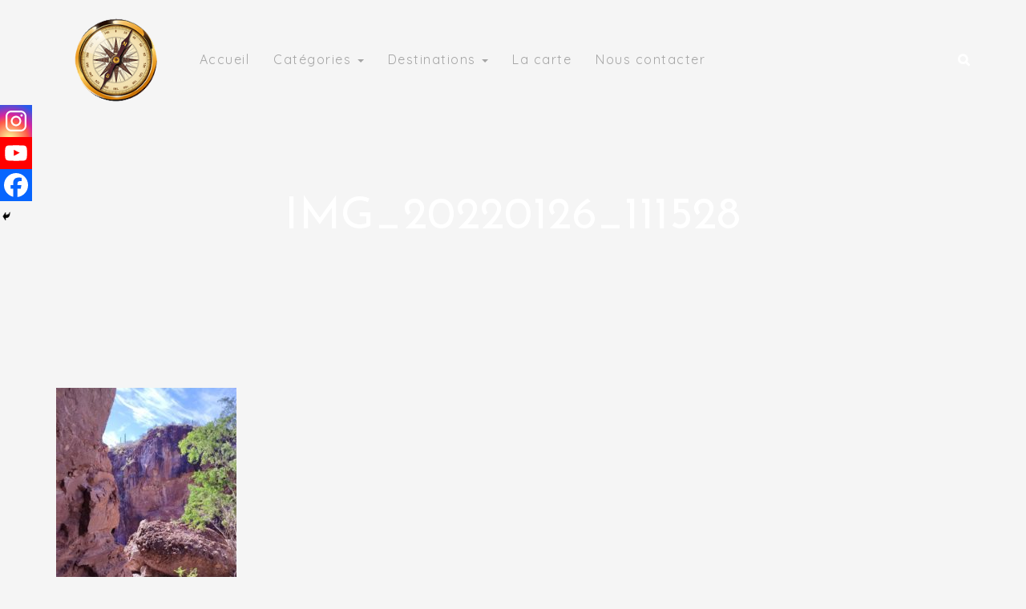

--- FILE ---
content_type: text/html; charset=UTF-8
request_url: https://voyageursdevie.com/road-trip-basse-californie-mexique/img_20220126_111528/
body_size: 16508
content:
<!DOCTYPE html>
<html lang="fr-FR">
<head>
    <meta charset="UTF-8">
    <meta name="viewport" content="width=device-width, initial-scale=1">
    <link rel="profile" href="http://gmpg.org/xfn/11">

                <style type="text/css">
                .valley-preloader-wrapper{
                    position: fixed;
                    top: 0;
                    left: 0;
                    right: 0;
                    bottom: 0;
                    background:url(https://voyageursdevie.com/wp-content/themes/valley/dist/images/preloader.gif) no-repeat  50%;
                    -moz-background-size:360px 270px;
                    -o-background-size:360px 270px;
                    -webkit-background-size:360px 270px;
                    background-size:360px 270px;
                    z-index: 99998;
                    width:100%;
                    height:100%;
                }
            </style>
            <noscript>
                <style type="text/css">
                    #woosome-preloader{
                        display:none !important;
                    }
                </style>
            </noscript>
        

       
            <style type="text/css">
            
            </style>
            
            <noscript>
                <style type="text/css">
                    #woosome-preloader{
                        display:none !important;
                    }
                </style>
            </noscript>

  

        <meta name='robots' content='index, follow, max-image-preview:large, max-snippet:-1, max-video-preview:-1' />
	<style>img:is([sizes="auto" i], [sizes^="auto," i]) { contain-intrinsic-size: 3000px 1500px }</style>
	
	<!-- This site is optimized with the Yoast SEO plugin v26.7 - https://yoast.com/wordpress/plugins/seo/ -->
	<title>IMG_20220126_111528 - Voyageurs de vie</title>
	<link rel="canonical" href="https://voyageursdevie.com/road-trip-basse-californie-mexique/img_20220126_111528/" />
	<meta property="og:locale" content="fr_FR" />
	<meta property="og:type" content="article" />
	<meta property="og:title" content="IMG_20220126_111528 - Voyageurs de vie" />
	<meta property="og:url" content="https://voyageursdevie.com/road-trip-basse-californie-mexique/img_20220126_111528/" />
	<meta property="og:site_name" content="Voyageurs de vie" />
	<meta property="article:publisher" content="https://www.facebook.com/voyageursdevie/" />
	<meta property="og:image" content="https://voyageursdevie.com/road-trip-basse-californie-mexique/img_20220126_111528" />
	<meta property="og:image:width" content="1440" />
	<meta property="og:image:height" content="1920" />
	<meta property="og:image:type" content="image/jpeg" />
	<script type="application/ld+json" class="yoast-schema-graph">{"@context":"https://schema.org","@graph":[{"@type":"WebPage","@id":"https://voyageursdevie.com/road-trip-basse-californie-mexique/img_20220126_111528/","url":"https://voyageursdevie.com/road-trip-basse-californie-mexique/img_20220126_111528/","name":"IMG_20220126_111528 - Voyageurs de vie","isPartOf":{"@id":"https://voyageursdevie.com/#website"},"primaryImageOfPage":{"@id":"https://voyageursdevie.com/road-trip-basse-californie-mexique/img_20220126_111528/#primaryimage"},"image":{"@id":"https://voyageursdevie.com/road-trip-basse-californie-mexique/img_20220126_111528/#primaryimage"},"thumbnailUrl":"https://voyageursdevie.com/wp-content/uploads/2022/03/IMG_20220126_111528.jpg","datePublished":"2022-03-06T14:09:21+00:00","breadcrumb":{"@id":"https://voyageursdevie.com/road-trip-basse-californie-mexique/img_20220126_111528/#breadcrumb"},"inLanguage":"fr-FR","potentialAction":[{"@type":"ReadAction","target":["https://voyageursdevie.com/road-trip-basse-californie-mexique/img_20220126_111528/"]}]},{"@type":"ImageObject","inLanguage":"fr-FR","@id":"https://voyageursdevie.com/road-trip-basse-californie-mexique/img_20220126_111528/#primaryimage","url":"https://voyageursdevie.com/wp-content/uploads/2022/03/IMG_20220126_111528.jpg","contentUrl":"https://voyageursdevie.com/wp-content/uploads/2022/03/IMG_20220126_111528.jpg","width":1440,"height":1920},{"@type":"BreadcrumbList","@id":"https://voyageursdevie.com/road-trip-basse-californie-mexique/img_20220126_111528/#breadcrumb","itemListElement":[{"@type":"ListItem","position":1,"name":"Accueil","item":"https://voyageursdevie.com/"},{"@type":"ListItem","position":2,"name":"Mexique","item":"https://voyageursdevie.com/category/mexique/"},{"@type":"ListItem","position":3,"name":"Road trip de 20 jours Basse-Californie au Mexique : guide pratique","item":"https://voyageursdevie.com/road-trip-basse-californie-mexique/"},{"@type":"ListItem","position":4,"name":"IMG_20220126_111528"}]},{"@type":"WebSite","@id":"https://voyageursdevie.com/#website","url":"https://voyageursdevie.com/","name":"Voyageur de vie","description":"","publisher":{"@id":"https://voyageursdevie.com/#/schema/person/ce26311fd5380aca7a7c3c1ccd4dff73"},"potentialAction":[{"@type":"SearchAction","target":{"@type":"EntryPoint","urlTemplate":"https://voyageursdevie.com/?s={search_term_string}"},"query-input":{"@type":"PropertyValueSpecification","valueRequired":true,"valueName":"search_term_string"}}],"inLanguage":"fr-FR"},{"@type":["Person","Organization"],"@id":"https://voyageursdevie.com/#/schema/person/ce26311fd5380aca7a7c3c1ccd4dff73","name":"Magaly &amp; Franck","image":{"@type":"ImageObject","inLanguage":"fr-FR","@id":"https://voyageursdevie.com/#/schema/person/image/","url":"https://voyageursdevie.com/wp-content/uploads/2017/08/boussoleTest.png","contentUrl":"https://voyageursdevie.com/wp-content/uploads/2017/08/boussoleTest.png","width":450,"height":450,"caption":"Magaly &amp; Franck"},"logo":{"@id":"https://voyageursdevie.com/#/schema/person/image/"},"sameAs":["https://www.voyageursdevie.com","https://www.facebook.com/voyageursdevie/","https://www.instagram.com/voyageursdevie/","https://youtube.com/@voyageursdevie"]}]}</script>
	<!-- / Yoast SEO plugin. -->


<link rel='dns-prefetch' href='//maps.google.com' />
<link rel='dns-prefetch' href='//www.google.com' />
<link rel='dns-prefetch' href='//www.googletagmanager.com' />
<link rel='dns-prefetch' href='//fonts.googleapis.com' />
<link rel='preconnect' href='https://fonts.gstatic.com' crossorigin />
<link rel='stylesheet' id='sbi_styles-css' href='https://voyageursdevie.com/wp-content/plugins/instagram-feed/css/sbi-styles.min.css?ver=6.10.0' type='text/css' media='all' />
<link rel='stylesheet' id='wp-block-library-css' href='https://voyageursdevie.com/wp-includes/css/dist/block-library/style.min.css?ver=6.7.4' type='text/css' media='all' />
<style id='wp-block-library-theme-inline-css' type='text/css'>
.wp-block-audio :where(figcaption){color:#555;font-size:13px;text-align:center}.is-dark-theme .wp-block-audio :where(figcaption){color:#ffffffa6}.wp-block-audio{margin:0 0 1em}.wp-block-code{border:1px solid #ccc;border-radius:4px;font-family:Menlo,Consolas,monaco,monospace;padding:.8em 1em}.wp-block-embed :where(figcaption){color:#555;font-size:13px;text-align:center}.is-dark-theme .wp-block-embed :where(figcaption){color:#ffffffa6}.wp-block-embed{margin:0 0 1em}.blocks-gallery-caption{color:#555;font-size:13px;text-align:center}.is-dark-theme .blocks-gallery-caption{color:#ffffffa6}:root :where(.wp-block-image figcaption){color:#555;font-size:13px;text-align:center}.is-dark-theme :root :where(.wp-block-image figcaption){color:#ffffffa6}.wp-block-image{margin:0 0 1em}.wp-block-pullquote{border-bottom:4px solid;border-top:4px solid;color:currentColor;margin-bottom:1.75em}.wp-block-pullquote cite,.wp-block-pullquote footer,.wp-block-pullquote__citation{color:currentColor;font-size:.8125em;font-style:normal;text-transform:uppercase}.wp-block-quote{border-left:.25em solid;margin:0 0 1.75em;padding-left:1em}.wp-block-quote cite,.wp-block-quote footer{color:currentColor;font-size:.8125em;font-style:normal;position:relative}.wp-block-quote:where(.has-text-align-right){border-left:none;border-right:.25em solid;padding-left:0;padding-right:1em}.wp-block-quote:where(.has-text-align-center){border:none;padding-left:0}.wp-block-quote.is-large,.wp-block-quote.is-style-large,.wp-block-quote:where(.is-style-plain){border:none}.wp-block-search .wp-block-search__label{font-weight:700}.wp-block-search__button{border:1px solid #ccc;padding:.375em .625em}:where(.wp-block-group.has-background){padding:1.25em 2.375em}.wp-block-separator.has-css-opacity{opacity:.4}.wp-block-separator{border:none;border-bottom:2px solid;margin-left:auto;margin-right:auto}.wp-block-separator.has-alpha-channel-opacity{opacity:1}.wp-block-separator:not(.is-style-wide):not(.is-style-dots){width:100px}.wp-block-separator.has-background:not(.is-style-dots){border-bottom:none;height:1px}.wp-block-separator.has-background:not(.is-style-wide):not(.is-style-dots){height:2px}.wp-block-table{margin:0 0 1em}.wp-block-table td,.wp-block-table th{word-break:normal}.wp-block-table :where(figcaption){color:#555;font-size:13px;text-align:center}.is-dark-theme .wp-block-table :where(figcaption){color:#ffffffa6}.wp-block-video :where(figcaption){color:#555;font-size:13px;text-align:center}.is-dark-theme .wp-block-video :where(figcaption){color:#ffffffa6}.wp-block-video{margin:0 0 1em}:root :where(.wp-block-template-part.has-background){margin-bottom:0;margin-top:0;padding:1.25em 2.375em}
</style>
<link rel='stylesheet' id='wp-components-css' href='https://voyageursdevie.com/wp-includes/css/dist/components/style.min.css?ver=6.7.4' type='text/css' media='all' />
<link rel='stylesheet' id='wp-preferences-css' href='https://voyageursdevie.com/wp-includes/css/dist/preferences/style.min.css?ver=6.7.4' type='text/css' media='all' />
<link rel='stylesheet' id='wp-block-editor-css' href='https://voyageursdevie.com/wp-includes/css/dist/block-editor/style.min.css?ver=6.7.4' type='text/css' media='all' />
<link rel='stylesheet' id='wp-reusable-blocks-css' href='https://voyageursdevie.com/wp-includes/css/dist/reusable-blocks/style.min.css?ver=6.7.4' type='text/css' media='all' />
<link rel='stylesheet' id='wp-patterns-css' href='https://voyageursdevie.com/wp-includes/css/dist/patterns/style.min.css?ver=6.7.4' type='text/css' media='all' />
<link rel='stylesheet' id='wp-editor-css' href='https://voyageursdevie.com/wp-includes/css/dist/editor/style.min.css?ver=6.7.4' type='text/css' media='all' />
<style id='classic-theme-styles-inline-css' type='text/css'>
/*! This file is auto-generated */
.wp-block-button__link{color:#fff;background-color:#32373c;border-radius:9999px;box-shadow:none;text-decoration:none;padding:calc(.667em + 2px) calc(1.333em + 2px);font-size:1.125em}.wp-block-file__button{background:#32373c;color:#fff;text-decoration:none}
</style>
<style id='global-styles-inline-css' type='text/css'>
:root{--wp--preset--aspect-ratio--square: 1;--wp--preset--aspect-ratio--4-3: 4/3;--wp--preset--aspect-ratio--3-4: 3/4;--wp--preset--aspect-ratio--3-2: 3/2;--wp--preset--aspect-ratio--2-3: 2/3;--wp--preset--aspect-ratio--16-9: 16/9;--wp--preset--aspect-ratio--9-16: 9/16;--wp--preset--color--black: #000000;--wp--preset--color--cyan-bluish-gray: #abb8c3;--wp--preset--color--white: #ffffff;--wp--preset--color--pale-pink: #f78da7;--wp--preset--color--vivid-red: #cf2e2e;--wp--preset--color--luminous-vivid-orange: #ff6900;--wp--preset--color--luminous-vivid-amber: #fcb900;--wp--preset--color--light-green-cyan: #7bdcb5;--wp--preset--color--vivid-green-cyan: #00d084;--wp--preset--color--pale-cyan-blue: #8ed1fc;--wp--preset--color--vivid-cyan-blue: #0693e3;--wp--preset--color--vivid-purple: #9b51e0;--wp--preset--color--radiance: #00a6ff;--wp--preset--color--meadow: #24C358;--wp--preset--color--sunset-orange: #FF4A52;--wp--preset--color--jackson-purple: #311B92;--wp--preset--color--orange: #f37321;--wp--preset--color--body-bg: #f5f5f5;--wp--preset--color--primary-text: #424242;--wp--preset--color--secondary-text: #616161;--wp--preset--gradient--vivid-cyan-blue-to-vivid-purple: linear-gradient(135deg,rgba(6,147,227,1) 0%,rgb(155,81,224) 100%);--wp--preset--gradient--light-green-cyan-to-vivid-green-cyan: linear-gradient(135deg,rgb(122,220,180) 0%,rgb(0,208,130) 100%);--wp--preset--gradient--luminous-vivid-amber-to-luminous-vivid-orange: linear-gradient(135deg,rgba(252,185,0,1) 0%,rgba(255,105,0,1) 100%);--wp--preset--gradient--luminous-vivid-orange-to-vivid-red: linear-gradient(135deg,rgba(255,105,0,1) 0%,rgb(207,46,46) 100%);--wp--preset--gradient--very-light-gray-to-cyan-bluish-gray: linear-gradient(135deg,rgb(238,238,238) 0%,rgb(169,184,195) 100%);--wp--preset--gradient--cool-to-warm-spectrum: linear-gradient(135deg,rgb(74,234,220) 0%,rgb(151,120,209) 20%,rgb(207,42,186) 40%,rgb(238,44,130) 60%,rgb(251,105,98) 80%,rgb(254,248,76) 100%);--wp--preset--gradient--blush-light-purple: linear-gradient(135deg,rgb(255,206,236) 0%,rgb(152,150,240) 100%);--wp--preset--gradient--blush-bordeaux: linear-gradient(135deg,rgb(254,205,165) 0%,rgb(254,45,45) 50%,rgb(107,0,62) 100%);--wp--preset--gradient--luminous-dusk: linear-gradient(135deg,rgb(255,203,112) 0%,rgb(199,81,192) 50%,rgb(65,88,208) 100%);--wp--preset--gradient--pale-ocean: linear-gradient(135deg,rgb(255,245,203) 0%,rgb(182,227,212) 50%,rgb(51,167,181) 100%);--wp--preset--gradient--electric-grass: linear-gradient(135deg,rgb(202,248,128) 0%,rgb(113,206,126) 100%);--wp--preset--gradient--midnight: linear-gradient(135deg,rgb(2,3,129) 0%,rgb(40,116,252) 100%);--wp--preset--font-size--small: 13px;--wp--preset--font-size--medium: 20px;--wp--preset--font-size--large: 36px;--wp--preset--font-size--x-large: 42px;--wp--preset--spacing--20: 0.44rem;--wp--preset--spacing--30: 0.67rem;--wp--preset--spacing--40: 1rem;--wp--preset--spacing--50: 1.5rem;--wp--preset--spacing--60: 2.25rem;--wp--preset--spacing--70: 3.38rem;--wp--preset--spacing--80: 5.06rem;--wp--preset--shadow--natural: 6px 6px 9px rgba(0, 0, 0, 0.2);--wp--preset--shadow--deep: 12px 12px 50px rgba(0, 0, 0, 0.4);--wp--preset--shadow--sharp: 6px 6px 0px rgba(0, 0, 0, 0.2);--wp--preset--shadow--outlined: 6px 6px 0px -3px rgba(255, 255, 255, 1), 6px 6px rgba(0, 0, 0, 1);--wp--preset--shadow--crisp: 6px 6px 0px rgba(0, 0, 0, 1);}:where(.is-layout-flex){gap: 0.5em;}:where(.is-layout-grid){gap: 0.5em;}body .is-layout-flex{display: flex;}.is-layout-flex{flex-wrap: wrap;align-items: center;}.is-layout-flex > :is(*, div){margin: 0;}body .is-layout-grid{display: grid;}.is-layout-grid > :is(*, div){margin: 0;}:where(.wp-block-columns.is-layout-flex){gap: 2em;}:where(.wp-block-columns.is-layout-grid){gap: 2em;}:where(.wp-block-post-template.is-layout-flex){gap: 1.25em;}:where(.wp-block-post-template.is-layout-grid){gap: 1.25em;}.has-black-color{color: var(--wp--preset--color--black) !important;}.has-cyan-bluish-gray-color{color: var(--wp--preset--color--cyan-bluish-gray) !important;}.has-white-color{color: var(--wp--preset--color--white) !important;}.has-pale-pink-color{color: var(--wp--preset--color--pale-pink) !important;}.has-vivid-red-color{color: var(--wp--preset--color--vivid-red) !important;}.has-luminous-vivid-orange-color{color: var(--wp--preset--color--luminous-vivid-orange) !important;}.has-luminous-vivid-amber-color{color: var(--wp--preset--color--luminous-vivid-amber) !important;}.has-light-green-cyan-color{color: var(--wp--preset--color--light-green-cyan) !important;}.has-vivid-green-cyan-color{color: var(--wp--preset--color--vivid-green-cyan) !important;}.has-pale-cyan-blue-color{color: var(--wp--preset--color--pale-cyan-blue) !important;}.has-vivid-cyan-blue-color{color: var(--wp--preset--color--vivid-cyan-blue) !important;}.has-vivid-purple-color{color: var(--wp--preset--color--vivid-purple) !important;}.has-black-background-color{background-color: var(--wp--preset--color--black) !important;}.has-cyan-bluish-gray-background-color{background-color: var(--wp--preset--color--cyan-bluish-gray) !important;}.has-white-background-color{background-color: var(--wp--preset--color--white) !important;}.has-pale-pink-background-color{background-color: var(--wp--preset--color--pale-pink) !important;}.has-vivid-red-background-color{background-color: var(--wp--preset--color--vivid-red) !important;}.has-luminous-vivid-orange-background-color{background-color: var(--wp--preset--color--luminous-vivid-orange) !important;}.has-luminous-vivid-amber-background-color{background-color: var(--wp--preset--color--luminous-vivid-amber) !important;}.has-light-green-cyan-background-color{background-color: var(--wp--preset--color--light-green-cyan) !important;}.has-vivid-green-cyan-background-color{background-color: var(--wp--preset--color--vivid-green-cyan) !important;}.has-pale-cyan-blue-background-color{background-color: var(--wp--preset--color--pale-cyan-blue) !important;}.has-vivid-cyan-blue-background-color{background-color: var(--wp--preset--color--vivid-cyan-blue) !important;}.has-vivid-purple-background-color{background-color: var(--wp--preset--color--vivid-purple) !important;}.has-black-border-color{border-color: var(--wp--preset--color--black) !important;}.has-cyan-bluish-gray-border-color{border-color: var(--wp--preset--color--cyan-bluish-gray) !important;}.has-white-border-color{border-color: var(--wp--preset--color--white) !important;}.has-pale-pink-border-color{border-color: var(--wp--preset--color--pale-pink) !important;}.has-vivid-red-border-color{border-color: var(--wp--preset--color--vivid-red) !important;}.has-luminous-vivid-orange-border-color{border-color: var(--wp--preset--color--luminous-vivid-orange) !important;}.has-luminous-vivid-amber-border-color{border-color: var(--wp--preset--color--luminous-vivid-amber) !important;}.has-light-green-cyan-border-color{border-color: var(--wp--preset--color--light-green-cyan) !important;}.has-vivid-green-cyan-border-color{border-color: var(--wp--preset--color--vivid-green-cyan) !important;}.has-pale-cyan-blue-border-color{border-color: var(--wp--preset--color--pale-cyan-blue) !important;}.has-vivid-cyan-blue-border-color{border-color: var(--wp--preset--color--vivid-cyan-blue) !important;}.has-vivid-purple-border-color{border-color: var(--wp--preset--color--vivid-purple) !important;}.has-vivid-cyan-blue-to-vivid-purple-gradient-background{background: var(--wp--preset--gradient--vivid-cyan-blue-to-vivid-purple) !important;}.has-light-green-cyan-to-vivid-green-cyan-gradient-background{background: var(--wp--preset--gradient--light-green-cyan-to-vivid-green-cyan) !important;}.has-luminous-vivid-amber-to-luminous-vivid-orange-gradient-background{background: var(--wp--preset--gradient--luminous-vivid-amber-to-luminous-vivid-orange) !important;}.has-luminous-vivid-orange-to-vivid-red-gradient-background{background: var(--wp--preset--gradient--luminous-vivid-orange-to-vivid-red) !important;}.has-very-light-gray-to-cyan-bluish-gray-gradient-background{background: var(--wp--preset--gradient--very-light-gray-to-cyan-bluish-gray) !important;}.has-cool-to-warm-spectrum-gradient-background{background: var(--wp--preset--gradient--cool-to-warm-spectrum) !important;}.has-blush-light-purple-gradient-background{background: var(--wp--preset--gradient--blush-light-purple) !important;}.has-blush-bordeaux-gradient-background{background: var(--wp--preset--gradient--blush-bordeaux) !important;}.has-luminous-dusk-gradient-background{background: var(--wp--preset--gradient--luminous-dusk) !important;}.has-pale-ocean-gradient-background{background: var(--wp--preset--gradient--pale-ocean) !important;}.has-electric-grass-gradient-background{background: var(--wp--preset--gradient--electric-grass) !important;}.has-midnight-gradient-background{background: var(--wp--preset--gradient--midnight) !important;}.has-small-font-size{font-size: var(--wp--preset--font-size--small) !important;}.has-medium-font-size{font-size: var(--wp--preset--font-size--medium) !important;}.has-large-font-size{font-size: var(--wp--preset--font-size--large) !important;}.has-x-large-font-size{font-size: var(--wp--preset--font-size--x-large) !important;}
:where(.wp-block-post-template.is-layout-flex){gap: 1.25em;}:where(.wp-block-post-template.is-layout-grid){gap: 1.25em;}
:where(.wp-block-columns.is-layout-flex){gap: 2em;}:where(.wp-block-columns.is-layout-grid){gap: 2em;}
:root :where(.wp-block-pullquote){font-size: 1.5em;line-height: 1.6;}
</style>
<link rel='stylesheet' id='inf-font-awesome-css' href='https://voyageursdevie.com/wp-content/plugins/blog-designer-pack/assets/css/font-awesome.min.css?ver=4.0.8' type='text/css' media='all' />
<link rel='stylesheet' id='owl-carousel-css' href='https://voyageursdevie.com/wp-content/plugins/blog-designer-pack/assets/css/owl.carousel.min.css?ver=4.0.8' type='text/css' media='all' />
<link rel='stylesheet' id='bdpp-public-style-css' href='https://voyageursdevie.com/wp-content/plugins/blog-designer-pack/assets/css/bdpp-public.min.css?ver=4.0.8' type='text/css' media='all' />
<link rel='stylesheet' id='contact-form-7-css' href='https://voyageursdevie.com/wp-content/plugins/contact-form-7/includes/css/styles.css?ver=6.1.4' type='text/css' media='all' />
<link rel='stylesheet' id='toc-screen-css' href='https://voyageursdevie.com/wp-content/plugins/table-of-contents-plus/screen.min.css?ver=2411.1' type='text/css' media='all' />
<style id='toc-screen-inline-css' type='text/css'>
div#toc_container {background: #ededed;border: 1px solid #dbdbdb;}div#toc_container p.toc_title {color: #000000;}div#toc_container p.toc_title a,div#toc_container ul.toc_list a {color: #000000;}div#toc_container p.toc_title a:hover,div#toc_container ul.toc_list a:hover {color: #f37331;}div#toc_container p.toc_title a:hover,div#toc_container ul.toc_list a:hover {color: #f37331;}div#toc_container p.toc_title a:visited,div#toc_container ul.toc_list a:visited {color: #000000;}
</style>
<link rel='stylesheet' id='wpgmp-frontend-css' href='https://voyageursdevie.com/wp-content/plugins/wp-google-map-plugin/assets/css/wpgmp_all_frontend.css?ver=4.9.0' type='text/css' media='all' />
<link rel='stylesheet' id='valley-style-css' href='https://voyageursdevie.com/wp-content/themes/valley/style.css?ver=6.7.4' type='text/css' media='all' />
<link rel='stylesheet' id='valley-child-style-css' href='https://voyageursdevie.com/wp-content/themes/valley-child/style.css?ver=2.7.4' type='text/css' media='all' />
<link rel='stylesheet' id='valley-google-fonts-css' href='//fonts.googleapis.com/css?family=Open%2BSans%3A400%2C600%2C700%7COxygen%3A400%2C70%7CCookie%7CLato%3A300%2C400%2C700&#038;ver=1.0' type='text/css' media='all' />
<link rel='stylesheet' id='blanka-css' href='https://voyageursdevie.com/wp-content/themes/valley/dist/fonts/blanka/blanka.css?ver=6.7.4' type='text/css' media='all' />
<link rel='stylesheet' id='bootstrap-css' href='https://voyageursdevie.com/wp-content/themes/valley/dist/css/bootstrap.css?ver=6.7.4' type='text/css' media='all' />
<link rel='stylesheet' id='jquery-ui-css' href='https://voyageursdevie.com/wp-content/themes/valley/dist/css/jquery-ui.css?ver=6.7.4' type='text/css' media='all' />
<link rel='stylesheet' id='animate-css-css' href='https://voyageursdevie.com/wp-content/plugins/widgetkit-for-elementor/dist/css/animate.min.css?ver=2.5.4' type='text/css' media='all' />
<link rel='stylesheet' id='font-awesome-css' href='https://voyageursdevie.com/wp-content/plugins/elementor/assets/lib/font-awesome/css/font-awesome.min.css?ver=4.7.0' type='text/css' media='all' />
<link rel='stylesheet' id='valley-font-awesome-5-css' href='https://voyageursdevie.com/wp-content/themes/valley/dist/fonts/font-awesome-5.css?ver=6.7.4' type='text/css' media='all' />
<link rel='stylesheet' id='magnific-popup-css' href='https://voyageursdevie.com/wp-content/themes/valley/dist/css/magnific-popup.css?ver=6.7.4' type='text/css' media='all' />
<link rel='stylesheet' id='valley-main-css-css' href='https://voyageursdevie.com/wp-content/themes/valley/dist/css/orange.css?ver=1.0' type='text/css' media='all' />
<link rel='stylesheet' id='heateor_sss_frontend_css-css' href='https://voyageursdevie.com/wp-content/plugins/sassy-social-share/public/css/sassy-social-share-public.css?ver=3.3.79' type='text/css' media='all' />
<style id='heateor_sss_frontend_css-inline-css' type='text/css'>
.heateor_sss_button_instagram span.heateor_sss_svg,a.heateor_sss_instagram span.heateor_sss_svg{background:radial-gradient(circle at 30% 107%,#fdf497 0,#fdf497 5%,#fd5949 45%,#d6249f 60%,#285aeb 90%)}.heateor_sss_horizontal_sharing .heateor_sss_svg,.heateor_sss_standard_follow_icons_container .heateor_sss_svg{color:#fff;border-width:0px;border-style:solid;border-color:transparent}.heateor_sss_horizontal_sharing .heateorSssTCBackground{color:#666}.heateor_sss_horizontal_sharing span.heateor_sss_svg:hover,.heateor_sss_standard_follow_icons_container span.heateor_sss_svg:hover{border-color:transparent;}.heateor_sss_vertical_sharing span.heateor_sss_svg,.heateor_sss_floating_follow_icons_container span.heateor_sss_svg{color:#fff;border-width:0px;border-style:solid;border-color:transparent;}.heateor_sss_vertical_sharing .heateorSssTCBackground{color:#666;}.heateor_sss_vertical_sharing span.heateor_sss_svg:hover,.heateor_sss_floating_follow_icons_container span.heateor_sss_svg:hover{border-color:transparent;}@media screen and (max-width:783px) {.heateor_sss_vertical_sharing{display:none!important}}div.heateor_sss_mobile_footer{display:none;}@media screen and (max-width:783px){div.heateor_sss_bottom_sharing .heateorSssTCBackground{background-color:white}div.heateor_sss_bottom_sharing{width:100%!important;left:0!important;}div.heateor_sss_bottom_sharing a{width:33.333333333333% !important;}div.heateor_sss_bottom_sharing .heateor_sss_svg{width: 100% !important;}div.heateor_sss_bottom_sharing div.heateorSssTotalShareCount{font-size:1em!important;line-height:28px!important}div.heateor_sss_bottom_sharing div.heateorSssTotalShareText{font-size:.7em!important;line-height:0px!important}div.heateor_sss_mobile_footer{display:block;height:40px;}.heateor_sss_bottom_sharing{padding:0!important;display:block!important;width:auto!important;bottom:-2px!important;top: auto!important;}.heateor_sss_bottom_sharing .heateor_sss_square_count{line-height:inherit;}.heateor_sss_bottom_sharing .heateorSssSharingArrow{display:none;}.heateor_sss_bottom_sharing .heateorSssTCBackground{margin-right:1.1em!important}}
</style>
<link rel="preload" as="style" href="https://fonts.googleapis.com/css?family=Josefin%20Sans:400%7CQuicksand:400&#038;display=swap&#038;ver=1755504399" /><link rel="stylesheet" href="https://fonts.googleapis.com/css?family=Josefin%20Sans:400%7CQuicksand:400&#038;display=swap&#038;ver=1755504399" media="print" onload="this.media='all'"><noscript><link rel="stylesheet" href="https://fonts.googleapis.com/css?family=Josefin%20Sans:400%7CQuicksand:400&#038;display=swap&#038;ver=1755504399" /></noscript><script type="text/javascript" src="https://voyageursdevie.com/wp-includes/js/jquery/jquery.min.js?ver=3.7.1" id="jquery-core-js"></script>
<script type="text/javascript" src="https://voyageursdevie.com/wp-includes/js/jquery/jquery-migrate.min.js?ver=3.4.1" id="jquery-migrate-js"></script>
<script type="text/javascript" src="https://voyageursdevie.com/wp-content/plugins/valley-core/assets/js/valleyAjax.js?ver=2.1.1" id="valley_ajax-js"></script>
<script type="text/javascript" src="https://voyageursdevie.com/wp-content/plugins/valley-core/assets/js/jquery.countTo.js?ver=2.1.1" id="valley_count_to-js"></script>

<!-- Extrait de code de la balise Google (gtag.js) ajouté par Site Kit -->
<!-- Extrait Google Analytics ajouté par Site Kit -->
<script type="text/javascript" src="https://www.googletagmanager.com/gtag/js?id=G-Y6Y20SL7EN" id="google_gtagjs-js" async></script>
<script type="text/javascript" id="google_gtagjs-js-after">
/* <![CDATA[ */
window.dataLayer = window.dataLayer || [];function gtag(){dataLayer.push(arguments);}
gtag("set","linker",{"domains":["voyageursdevie.com"]});
gtag("js", new Date());
gtag("set", "developer_id.dZTNiMT", true);
gtag("config", "G-Y6Y20SL7EN");
/* ]]> */
</script>
<meta name="generator" content="Redux 4.5.10" /><meta name="generator" content="Site Kit by Google 1.170.0" /><meta name="generator" content="Elementor 3.24.5; features: additional_custom_breakpoints; settings: css_print_method-internal, google_font-enabled, font_display-auto">
<style type="text/css">.recentcomments a{display:inline !important;padding:0 !important;margin:0 !important;}</style>			<style>
				.e-con.e-parent:nth-of-type(n+4):not(.e-lazyloaded):not(.e-no-lazyload),
				.e-con.e-parent:nth-of-type(n+4):not(.e-lazyloaded):not(.e-no-lazyload) * {
					background-image: none !important;
				}
				@media screen and (max-height: 1024px) {
					.e-con.e-parent:nth-of-type(n+3):not(.e-lazyloaded):not(.e-no-lazyload),
					.e-con.e-parent:nth-of-type(n+3):not(.e-lazyloaded):not(.e-no-lazyload) * {
						background-image: none !important;
					}
				}
				@media screen and (max-height: 640px) {
					.e-con.e-parent:nth-of-type(n+2):not(.e-lazyloaded):not(.e-no-lazyload),
					.e-con.e-parent:nth-of-type(n+2):not(.e-lazyloaded):not(.e-no-lazyload) * {
						background-image: none !important;
					}
				}
			</style>
				<style type="text/css">
			.site-title,
		.site-description {
			position: absolute;
			clip: rect(1px, 1px, 1px, 1px);
		}
		</style>
	<meta name="generator" content="Powered by Slider Revolution 6.5.9 - responsive, Mobile-Friendly Slider Plugin for WordPress with comfortable drag and drop interface." />
<link rel="icon" href="https://voyageursdevie.com/wp-content/uploads/2017/08/cropped-boussoleTest-32x32.png" sizes="32x32" />
<link rel="icon" href="https://voyageursdevie.com/wp-content/uploads/2017/08/cropped-boussoleTest-192x192.png" sizes="192x192" />
<link rel="apple-touch-icon" href="https://voyageursdevie.com/wp-content/uploads/2017/08/cropped-boussoleTest-180x180.png" />
<meta name="msapplication-TileImage" content="https://voyageursdevie.com/wp-content/uploads/2017/08/cropped-boussoleTest-270x270.png" />
<script type="text/javascript">function setREVStartSize(e){
			//window.requestAnimationFrame(function() {				 
				window.RSIW = window.RSIW===undefined ? window.innerWidth : window.RSIW;	
				window.RSIH = window.RSIH===undefined ? window.innerHeight : window.RSIH;	
				try {								
					var pw = document.getElementById(e.c).parentNode.offsetWidth,
						newh;
					pw = pw===0 || isNaN(pw) ? window.RSIW : pw;
					e.tabw = e.tabw===undefined ? 0 : parseInt(e.tabw);
					e.thumbw = e.thumbw===undefined ? 0 : parseInt(e.thumbw);
					e.tabh = e.tabh===undefined ? 0 : parseInt(e.tabh);
					e.thumbh = e.thumbh===undefined ? 0 : parseInt(e.thumbh);
					e.tabhide = e.tabhide===undefined ? 0 : parseInt(e.tabhide);
					e.thumbhide = e.thumbhide===undefined ? 0 : parseInt(e.thumbhide);
					e.mh = e.mh===undefined || e.mh=="" || e.mh==="auto" ? 0 : parseInt(e.mh,0);		
					if(e.layout==="fullscreen" || e.l==="fullscreen") 						
						newh = Math.max(e.mh,window.RSIH);					
					else{					
						e.gw = Array.isArray(e.gw) ? e.gw : [e.gw];
						for (var i in e.rl) if (e.gw[i]===undefined || e.gw[i]===0) e.gw[i] = e.gw[i-1];					
						e.gh = e.el===undefined || e.el==="" || (Array.isArray(e.el) && e.el.length==0)? e.gh : e.el;
						e.gh = Array.isArray(e.gh) ? e.gh : [e.gh];
						for (var i in e.rl) if (e.gh[i]===undefined || e.gh[i]===0) e.gh[i] = e.gh[i-1];
											
						var nl = new Array(e.rl.length),
							ix = 0,						
							sl;					
						e.tabw = e.tabhide>=pw ? 0 : e.tabw;
						e.thumbw = e.thumbhide>=pw ? 0 : e.thumbw;
						e.tabh = e.tabhide>=pw ? 0 : e.tabh;
						e.thumbh = e.thumbhide>=pw ? 0 : e.thumbh;					
						for (var i in e.rl) nl[i] = e.rl[i]<window.RSIW ? 0 : e.rl[i];
						sl = nl[0];									
						for (var i in nl) if (sl>nl[i] && nl[i]>0) { sl = nl[i]; ix=i;}															
						var m = pw>(e.gw[ix]+e.tabw+e.thumbw) ? 1 : (pw-(e.tabw+e.thumbw)) / (e.gw[ix]);					
						newh =  (e.gh[ix] * m) + (e.tabh + e.thumbh);
					}
					var el = document.getElementById(e.c);
					if (el!==null && el) el.style.height = newh+"px";					
					el = document.getElementById(e.c+"_wrapper");
					if (el!==null && el) {
						el.style.height = newh+"px";
						el.style.display = "block";
					}
				} catch(e){
					console.log("Failure at Presize of Slider:" + e)
				}					   
			//});
		  };</script>
		<style type="text/css" id="wp-custom-css">
			.attachment-post-thumbnail {
	height:0px;
	visibility:hidden;
}

 /* unvisited link */
a:link {
  color: #f37321;
}

/* visited link */
a:visited {
  color: #f37321;
}

/* mouse over link */
a:hover {
  color: #f37321;
	font-weight:bold;
}

/* selected link */
a:active {
  color: #f37321;
	font-weight:bold;
} 

p {
	text-align: justify;
}

#toc_container {
  margin: auto;
}	
		</style>
		<style id="valley_options-dynamic-css" title="dynamic-css" class="redux-options-output">header.site-header.position-fixed .valley-nav ul.nav > .menu-item > a, header.site-header.position-absolute .valley-nav ul.nav > .menu-item > a{color:#fff;}header.site-header.position-fixed .valley-nav ul.nav > .menu-item > a:hover, header.site-header.position-absolute .valley-nav ul.nav > .menu-item > a:hover{color:#f37321;}header.site-header.position-fixed .valley-nav ul.nav > .menu-item > a:active, header.site-header.position-absolute .valley-nav ul.nav > .menu-item > a:active{color:#f37321;}header.site-header .valley-nav ul.nav > .menu-item > a{color:#a5a5a5;}header.site-header .valley-nav ul.nav > .menu-item > a:hover{color:#f37321;}header.site-header .valley-nav ul.nav > .menu-item > a:active{color:#f37321;}.header-2 .header-2-wrapper .contact, .header-2 .header-2-wrapper .search .search-icon{color:#ffffff;}h1,h2,h3,h4,h5,h6{font-family:"Josefin Sans";font-weight:400;font-style:normal;}body{font-family:Quicksand;line-height:30px;font-weight:400;font-style:normal;font-size:16px;}.site-footer .widget p, .site-footer h1, .site-footer h2, .site-footer h3, .site-footer h4, .site-footer h5, .site-footer h6, .site-footer .widget_nav_menu .menu .menu-item a, .site-footer .copyright-text, .site-footer .copyright-text a, .site-footer .footer-social-wrapper{color:#000000;}</style>
</head>

<body class="attachment attachment-template-default single single-attachment postid-5539 attachmentid-5539 attachment-jpeg wp-embed-responsive eio-default elementor-default elementor-kit-1536">

<!-- For offcanvas menu start -->
<div class="tx-site-container " id="tx-site-container">
                <div id="valley-preloader">
            <div class="valley-preloader-wrapper"></div>
        </div>
    
    
    <div class="tx-site-pusher">
        <div class="tx-site-content">
            <div class="tx-site-content-inner">
                <!-- For offcanvas menu start  end-->

                <!-- Start of the /.page -->
                <div id="page" class="site">
                <!-- Don't touch above line -->

                    <a class="skip-link screen-reader-text"
                       href="#content">
                       Skip to content                    </a>

                                                    <header id="masthead" class="site-header header-2 header-sticky default-header"
                            style="background:url('');">
                        
                                                     <!-- do stuff for other page -->
                            <div class="header-wrapper">
                                <div class="container header-2-wrapper">
                                                   <!--  <div class="row">
                                <div class="col-md-6"> -->
                                                                <!--            site branding logo -->
                                    <div class="site-branding">
                                                                                    <a href="https://voyageursdevie.com/">
                                                <img width="127" height="127" src="https://voyageursdevie.com/wp-content/uploads/2021/11/cropped-boussoleTest-1-1.png" class="attachment-full size-full" alt="" decoding="async" srcset="https://voyageursdevie.com/wp-content/uploads/2021/11/cropped-boussoleTest-1-1.png 127w, https://voyageursdevie.com/wp-content/uploads/2021/11/cropped-boussoleTest-1-1-100x100.png 100w" sizes="(max-width: 127px) 100vw, 127px" />                                            </a>

                                        
                                       


                                    </div>
                            <!--            End of site branding logo-->


                                    <!--            right side menu-->
                                    <div class="menu-right-side" data-hover="dropdown" data-animations="zoomIn fadeInLeft fadeInDown fadeInRight">
                                        <div id="valley-menu-1" class="navbar-collapse collapse valley-nav"><ul id="menu-menu-principal" class="nav navbar-nav"><li id="menu-item-51" class="menu-item menu-item-type-custom menu-item-object-custom menu-item-51"><a title="Accueil" href="https://www.voyageursdevie.com">Accueil</a></li>
<li id="menu-item-4686" class="menu-item menu-item-type-post_type menu-item-object-page menu-item-has-children menu-item-4686 dropdown"><a title="Catégories" href="https://voyageursdevie.com/categories/" data-toggle="dropdown" class="dropdown-toggle" aria-haspopup="true">Catégories <span class="caret"></span></a>
<ul role="menu" class=" dropdown-menu">
	<li id="menu-item-926" class="menu-item menu-item-type-post_type menu-item-object-page menu-item-926"><a title="Road trip et vélo trip" href="https://voyageursdevie.com/categories/road-velo-trip/">Road trip et vélo trip</a></li>
	<li id="menu-item-366" class="menu-item menu-item-type-post_type menu-item-object-page menu-item-366"><a title="City Trip" href="https://voyageursdevie.com/categories/city-trip/">City Trip</a></li>
	<li id="menu-item-178" class="menu-item menu-item-type-post_type menu-item-object-page menu-item-178"><a title="Séjours longs" href="https://voyageursdevie.com/categories/sejourslongs/">Séjours longs</a></li>
	<li id="menu-item-177" class="menu-item menu-item-type-post_type menu-item-object-page menu-item-177"><a title="Randonnées et treks" href="https://voyageursdevie.com/categories/rando-trek/">Randonnées et treks</a></li>
	<li id="menu-item-659" class="menu-item menu-item-type-post_type menu-item-object-page menu-item-659"><a title="Idées originales" href="https://voyageursdevie.com/categories/idees/">Idées originales</a></li>
	<li id="menu-item-664" class="menu-item menu-item-type-post_type menu-item-object-page menu-item-664"><a title="Conseils" href="https://voyageursdevie.com/categories/conseils/">Conseils</a></li>
</ul>
</li>
<li id="menu-item-4695" class="menu-item menu-item-type-post_type menu-item-object-page menu-item-has-children menu-item-4695 dropdown"><a title="Destinations" href="https://voyageursdevie.com/destinations/" data-toggle="dropdown" class="dropdown-toggle" aria-haspopup="true">Destinations <span class="caret"></span></a>
<ul role="menu" class=" dropdown-menu">
	<li id="menu-item-1590" class="menu-item menu-item-type-post_type menu-item-object-page menu-item-1590"><a title="France" href="https://voyageursdevie.com/destinations/france/">France</a></li>
	<li id="menu-item-1589" class="menu-item menu-item-type-post_type menu-item-object-page menu-item-1589"><a title="Europe" href="https://voyageursdevie.com/destinations/europe/">Europe</a></li>
	<li id="menu-item-5009" class="menu-item menu-item-type-post_type menu-item-object-page menu-item-5009"><a title="Mexique" href="https://voyageursdevie.com/destinations/mexique/">Mexique</a></li>
	<li id="menu-item-1586" class="menu-item menu-item-type-post_type menu-item-object-page menu-item-1586"><a title="Océan Indien" href="https://voyageursdevie.com/destinations/ocean-indien/">Océan Indien</a></li>
	<li id="menu-item-1588" class="menu-item menu-item-type-post_type menu-item-object-page menu-item-1588"><a title="DROM-COM" href="https://voyageursdevie.com/destinations/dom-tom/">DROM-COM</a></li>
	<li id="menu-item-9637" class="menu-item menu-item-type-post_type menu-item-object-page menu-item-9637"><a title="Caraïbes" href="https://voyageursdevie.com/destinations/caraibes/">Caraïbes</a></li>
	<li id="menu-item-9638" class="menu-item menu-item-type-post_type menu-item-object-page menu-item-9638"><a title="Océanie" href="https://voyageursdevie.com/destinations/oceanie/">Océanie</a></li>
</ul>
</li>
<li id="menu-item-81" class="menu-item menu-item-type-post_type menu-item-object-page menu-item-81"><a title="La carte" href="https://voyageursdevie.com/la-carte/">La carte</a></li>
<li id="menu-item-71" class="menu-item menu-item-type-post_type menu-item-object-page menu-item-71"><a title="Nous contacter" href="https://voyageursdevie.com/contact/">Nous contacter</a></li>
</ul></div>                                    </div>
                                                                
                                    <div class="search">
                                                <span class="search-icon" onclick="document.getElementById('valley-modal-search').style.display='block'" style="width:auto;">
           
            <i class="fa fa-search"></i>
            <!-- <img src="http://demo.themexpert.com/wordpress/magmax/wp-content/uploads/2018/05/search-white.png"> -->
        </span>
                <div id="valley-modal-search" class="valley-search-modal">
            <div class="modal-content animate">
                <div  class="cross-icon cross-delete">
                    <span class="cross-x-mark animateXMark">
                      <span class="cross-delete-line cross-delete-left"></span>
                      <span class="cross-delete-line cross-delete-right"></span>
                    </span>
                </div>
                <div class="container ">
                    <h2 class="valley-title">
                        Search                    </h2>
                    <div class="valley-search-form">
                        <form action="https://voyageursdevie.com/" method="get" class="form-inline search-form">
            <input type="search" name="s" class="form-control search-field" placeholder="enter keywords ...">
            <button class="search-submit" type="submit"><i class="fa fa-search"></i></button>
        </form>                    </div>
                </div>
            </div>
        </div>
                                            </div>
                                    <!--end of menu - 1 -->
                                                                             <!-- mobile menu 1 -->
                                        <div class="phone">
                                            <nav role="navigation" class="hambarger-menu">
                                                <div id="menuToggle">
                                                  <input type="checkbox" />
                                                    <span></span>
                                                    <span></span>
                                                    <span></span>
                                                   <ul id="menu" class="menu"><li id="menu-item-4354" class="menu-item menu-item-type-post_type menu-item-object-page menu-item-4354"><a href="https://voyageursdevie.com/destinations/france/">France</a></li>
<li id="menu-item-4353" class="menu-item menu-item-type-post_type menu-item-object-page menu-item-4353"><a href="https://voyageursdevie.com/destinations/europe/">Europe</a></li>
<li id="menu-item-4352" class="menu-item menu-item-type-post_type menu-item-object-page menu-item-4352"><a href="https://voyageursdevie.com/destinations/dom-tom/">DROM-COM</a></li>
<li id="menu-item-9865" class="menu-item menu-item-type-post_type menu-item-object-page menu-item-9865"><a href="https://voyageursdevie.com/destinations/caraibes/">Caraïbes</a></li>
<li id="menu-item-5044" class="menu-item menu-item-type-post_type menu-item-object-page menu-item-5044"><a href="https://voyageursdevie.com/destinations/mexique/">Mexique</a></li>
<li id="menu-item-9866" class="menu-item menu-item-type-post_type menu-item-object-page menu-item-9866"><a href="https://voyageursdevie.com/destinations/ocean-indien/">Océan Indien</a></li>
<li id="menu-item-9867" class="menu-item menu-item-type-post_type menu-item-object-page menu-item-9867"><a href="https://voyageursdevie.com/destinations/oceanie/">Océanie</a></li>
<li id="menu-item-4345" class="menu-item menu-item-type-post_type menu-item-object-page menu-item-4345"><a href="https://voyageursdevie.com/categories/rando-trek/">Randonnées et trek</a></li>
<li id="menu-item-4342" class="menu-item menu-item-type-post_type menu-item-object-page menu-item-4342"><a href="https://voyageursdevie.com/categories/city-trip/">City Trip</a></li>
<li id="menu-item-4346" class="menu-item menu-item-type-post_type menu-item-object-page menu-item-4346"><a href="https://voyageursdevie.com/categories/road-velo-trip/">Road trip et vélo trip</a></li>
<li id="menu-item-9868" class="menu-item menu-item-type-post_type menu-item-object-page menu-item-9868"><a href="https://voyageursdevie.com/categories/idees/">Idées originales</a></li>
<li id="menu-item-9869" class="menu-item menu-item-type-post_type menu-item-object-page menu-item-9869"><a href="https://voyageursdevie.com/categories/sejourslongs/">Séjours longs</a></li>
</ul>                                                </div>
                                            </nav>
                                        </div>

                                       
                                </div>
                                <!--        end of /.container-->
                            </div>


                                                             <div class="page-header-breadcrumb">
                            <h1 class="entry-title single-page-title">IMG_20220126_111528</h1>                    </div>
                                
                      

                                                <!--            end of /.dest-single-map -->

                    </header><!-- #masthead -->


                    <div id="content" class="site-content fixed">

	<div id="primary" class="content-area">
		<main id="main" class="site-main">

			<div class="container">
				<div class="row single-blog-post">



					<!--					sidebar left-->
										<!--					end of sidebar left-->



										<div class="col-md-12 single-content full-width-post">
					
								
<article id="post-5539" class="post-5539 attachment type-attachment status-inherit hentry">
	<header class="entry-header">
					</header><!-- .entry-header -->

	<div class="entry-content">



		
			<div class="main-content">

				<p class="attachment"><a href='https://voyageursdevie.com/wp-content/uploads/2022/03/IMG_20220126_111528.jpg'><img fetchpriority="high" decoding="async" width="225" height="300" src="https://voyageursdevie.com/wp-content/uploads/2022/03/IMG_20220126_111528-225x300.jpg" class="attachment-medium size-medium" alt="" srcset="https://voyageursdevie.com/wp-content/uploads/2022/03/IMG_20220126_111528-225x300.jpg 225w, https://voyageursdevie.com/wp-content/uploads/2022/03/IMG_20220126_111528-768x1024.jpg 768w, https://voyageursdevie.com/wp-content/uploads/2022/03/IMG_20220126_111528-1152x1536.jpg 1152w, https://voyageursdevie.com/wp-content/uploads/2022/03/IMG_20220126_111528.jpg 1440w" sizes="(max-width: 225px) 100vw, 225px" /></a></p>
<div class='heateor_sss_sharing_container heateor_sss_vertical_sharing heateor_sss_bottom_sharing' style='width:44px;left: -10px;top: 120px;-webkit-box-shadow:none;box-shadow:none;' data-heateor-sss-href='https://www.facebook.com/voyageursdevie'><div class="heateor_sss_sharing_ul"><a aria-label="Instagram" class="heateor_sss_button_instagram" href="https://www.instagram.com/voyageursdevie" title="Instagram" rel="nofollow noopener" target="_blank" style="font-size:32px!important;box-shadow:none;display:inline-block;vertical-align:middle"><span class="heateor_sss_svg" style="background-color:#53beee;width:40px;height:40px;margin:0;display:inline-block;opacity:1;float:left;font-size:32px;box-shadow:none;display:inline-block;font-size:16px;padding:0 4px;vertical-align:middle;background-repeat:repeat;overflow:hidden;padding:0;cursor:pointer;box-sizing:content-box"><svg style="display:block;" version="1.1" viewBox="-10 -10 148 148" width="100%" height="100%" xml:space="preserve" xmlns="http://www.w3.org/2000/svg" xmlns:xlink="http://www.w3.org/1999/xlink"><g><g><path d="M86,112H42c-14.336,0-26-11.663-26-26V42c0-14.337,11.664-26,26-26h44c14.337,0,26,11.663,26,26v44 C112,100.337,100.337,112,86,112z M42,24c-9.925,0-18,8.074-18,18v44c0,9.925,8.075,18,18,18h44c9.926,0,18-8.075,18-18V42 c0-9.926-8.074-18-18-18H42z" fill="#fff"></path></g><g><path d="M64,88c-13.234,0-24-10.767-24-24c0-13.234,10.766-24,24-24s24,10.766,24,24C88,77.233,77.234,88,64,88z M64,48c-8.822,0-16,7.178-16,16s7.178,16,16,16c8.822,0,16-7.178,16-16S72.822,48,64,48z" fill="#fff"></path></g><g><circle cx="89.5" cy="38.5" fill="#fff" r="5.5"></circle></g></g></svg></span></a><a aria-label="Youtube" class="heateor_sss_button_youtube" href="https://www.youtube.com/channel/UC3PKG15BXxrzbF6l41GbdIg" title="Youtube" rel="nofollow noopener" target="_blank" style="font-size:32px!important;box-shadow:none;display:inline-block;vertical-align:middle"><span class="heateor_sss_svg heateor_sss_s__default heateor_sss_s_youtube" style="background-color:red;width:40px;height:40px;margin:0;display:inline-block;opacity:1;float:left;font-size:32px;box-shadow:none;display:inline-block;font-size:16px;padding:0 4px;vertical-align:middle;background-repeat:repeat;overflow:hidden;padding:0;cursor:pointer;box-sizing:content-box"><svg style="display:block;" focusable="false" aria-hidden="true" xmlns="http://www.w3.org/2000/svg" width="100%" height="100%" viewBox="0 0 32 32"><path fill="#fff" d="M26.78 11.6s-.215-1.515-.875-2.183c-.837-.876-1.774-.88-2.204-.932-3.075-.222-7.693-.222-7.693-.222h-.01s-4.618 0-7.697.222c-.43.05-1.368.056-2.205.932-.66.668-.874 2.184-.874 2.184S5 13.386 5 15.166v1.67c0 1.78.22 3.56.22 3.56s.215 1.516.874 2.184c.837.875 1.936.85 2.426.94 1.76.17 7.48.22 7.48.22s4.623-.007 7.7-.23c.43-.05 1.37-.056 2.205-.932.66-.668.875-2.184.875-2.184s.22-1.78.22-3.56v-1.67c0-1.78-.22-3.56-.22-3.56zm-13.052 7.254v-6.18l5.944 3.1-5.944 3.08z"></path></svg></span></a><a aria-label="Facebook" class="heateor_sss_facebook" href="https://www.facebook.com/sharer/sharer.php?u=https%3A%2F%2Fwww.facebook.com%2Fvoyageursdevie" title="Facebook" rel="nofollow noopener" target="_blank" style="font-size:32px!important;box-shadow:none;display:inline-block;vertical-align:middle"><span class="heateor_sss_svg" style="background-color:#0765FE;width:40px;height:40px;margin:0;display:inline-block;opacity:1;float:left;font-size:32px;box-shadow:none;display:inline-block;font-size:16px;padding:0 4px;vertical-align:middle;background-repeat:repeat;overflow:hidden;padding:0;cursor:pointer;box-sizing:content-box"><svg style="display:block;" focusable="false" aria-hidden="true" xmlns="http://www.w3.org/2000/svg" width="100%" height="100%" viewBox="0 0 32 32"><path fill="#fff" d="M28 16c0-6.627-5.373-12-12-12S4 9.373 4 16c0 5.628 3.875 10.35 9.101 11.647v-7.98h-2.474V16H13.1v-1.58c0-4.085 1.849-5.978 5.859-5.978.76 0 2.072.15 2.608.298v3.325c-.283-.03-.775-.045-1.386-.045-1.967 0-2.728.745-2.728 2.683V16h3.92l-.673 3.667h-3.247v8.245C23.395 27.195 28 22.135 28 16Z"></path></svg></span></a></div><div class="heateorSssClear"></div></div>
			</div>
		
	</div><!-- .entry-content -->

	<footer class="entry-footer">
			</footer><!-- .entry-footer -->


</article><!-- #post-## -->
		<div class="row post-navigation-link">

				</div>
		
<div id="comments" class="comments-area">

		<div id="respond" class="comment-respond">
		<h3 id="reply-title" class="comment-reply-title">Laisser un commentaire <small><a rel="nofollow" id="cancel-comment-reply-link" href="/road-trip-basse-californie-mexique/img_20220126_111528/#respond" style="display:none;">Annuler la réponse</a></small></h3><form action="https://voyageursdevie.com/wp-comments-post.php" method="post" id="commentform" class="comment-form" novalidate><p class="comment-notes"><span id="email-notes">Votre adresse e-mail ne sera pas publiée.</span> <span class="required-field-message">Les champs obligatoires sont indiqués avec <span class="required">*</span></span></p><div class="form-group comment-form-comment">

           <textarea class="form-control" id="comment" name="comment" placeholder="Comment" cols="45" rows="8" aria-required="true"></textarea>
        </div><div class="row commentor-info"><div class="col-md-4 form-group comment-form-author"><label for="author">Name <span class="required">*</span></label> <input class="form-control" id="author" name="author" type="text" value="" size="30" aria-required='true' /></div>
<div class="col-md-4 form-group comment-form-email"><label for="email">Email <span class="required">*</span></label> <input class="form-control" id="email" name="email" type="email" value="" size="30" aria-required='true' /></div>
<div class="col-md-4 form-group comment-form-url"><label for="url">Website</label> <input class="form-control" id="url" name="url" type="url" value="" size="30" /></div></div>
<p class="form-submit"><input name="submit" type="submit" id="submit" class="ev-btn" value="Laisser un commentaire" /> <input type='hidden' name='comment_post_ID' value='5539' id='comment_post_ID' />
<input type='hidden' name='comment_parent' id='comment_parent' value='0' />
</p><p style="display: none;"><input type="hidden" id="akismet_comment_nonce" name="akismet_comment_nonce" value="fd15080198" /></p><p style="display: none !important;" class="akismet-fields-container" data-prefix="ak_"><label>&#916;<textarea name="ak_hp_textarea" cols="45" rows="8" maxlength="100"></textarea></label><input type="hidden" id="ak_js_1" name="ak_js" value="228"/><script>document.getElementById( "ak_js_1" ).setAttribute( "value", ( new Date() ).getTime() );</script></p></form>	</div><!-- #respond -->
	
</div><!-- #comments -->

					</div>
<!--						end of /.single-content -->

					<!--				sidebar part-->
										<!--				end of sidebar part-->

				</div>
				<!--				end of /.row-->
			</div>
			<!--			end of /.container-->

		</main><!-- #main -->
	</div><!-- #primary -->

 

	</div><!-- #content -->

	<footer id="colophon" class="site-footer footer1"
		style="
			background-image:url('https://voyageursdevie.com/wp-content/uploads/2019/07/footer-bg.png');
			">
					<div class="container">
					<div class="site-info row">

				<!--				end of the sidebar site info-->

				<!--				end of the sidebar site info-->

									<div class="col-md-2">
						<div class="fw-menu-2">
							<div id="block-75" class="widget widget_block widget_media_image">
<figure class="wp-block-image size-full"><a href="https://www.acs-ami.com/fr/?part=vdv&amp;utm_source=voyageursdevie"><img decoding="async" width="342" height="147" src="https://voyageursdevie.com/wp-content/uploads/2021/11/indexdddd.jpg" alt="" class="wp-image-4739" srcset="https://voyageursdevie.com/wp-content/uploads/2021/11/indexdddd.jpg 342w, https://voyageursdevie.com/wp-content/uploads/2021/11/indexdddd-300x129.jpg 300w" sizes="(max-width: 342px) 100vw, 342px" /></a></figure>
</div>						</div>
					</div>
				<!--				end of the sidebar site info-->

									<div class="col-md-2">
						<div class="fw-menu-3">
							<div id="block-70" class="widget widget_block">
<div class="wp-block-columns has-small-font-size is-layout-flex wp-container-core-columns-is-layout-1 wp-block-columns-is-layout-flex">
<div class="wp-block-column is-vertically-aligned-center is-layout-flow wp-block-column-is-layout-flow">
<a href="https://fr.igraal.com/parrainage?parrain=AG_5ce9a05a3fe5e"><figure class="wp-block-image size-full"><img decoding="async" width="300" height="88" src="https://voyageursdevie.com/wp-content/uploads/2021/11/igraal.png" alt="" class="wp-image-4725"/></figure></a>
</div>
</div>
</div>						</div>
					</div>
				<!--				end of the sidebar site info-->

			</div><!-- .site-info -->

			<div class="row">

									<div class="col-md-6 left-part">
						<div class="fw-bottom-menu">
							<div id="block-71" class="widget widget_block"></div>						</div>
					</div>
								<!--				end of the sidebar site info-->

				<div class="col-md-6 copyright-text">

<!--                    Here you can change the copyright text  just edit
                        below line of code
-->

					<a href="https://voyageursdevie.com/">Voyageurs de vie</a>
					Voyageurs de vie
									</div>


			</div>
<!--			end of /.row -->

		</div>
<!--		end of /.container-->

	</footer><!-- #colophon -->
</div><!-- #page -->


</div>
<!--            end of the /.tx-site-content-inner-->
</div>
<!--            end of the /.tx-site-content-->
</div>
<!--            end of the /.tx-site-pusher-->
</div>
<!--			end of the /.tx-site-container/#tx-site-container-->


		<script type="text/javascript">
			window.RS_MODULES = window.RS_MODULES || {};
			window.RS_MODULES.modules = window.RS_MODULES.modules || {};
			window.RS_MODULES.waiting = window.RS_MODULES.waiting || [];
			window.RS_MODULES.defered = true;
			window.RS_MODULES.moduleWaiting = window.RS_MODULES.moduleWaiting || {};
			window.RS_MODULES.type = 'compiled';
		</script>
		<!-- Instagram Feed JS -->
<script type="text/javascript">
var sbiajaxurl = "https://voyageursdevie.com/wp-admin/admin-ajax.php";
</script>
			<script type='text/javascript'>
				const lazyloadRunObserver = () => {
					const lazyloadBackgrounds = document.querySelectorAll( `.e-con.e-parent:not(.e-lazyloaded)` );
					const lazyloadBackgroundObserver = new IntersectionObserver( ( entries ) => {
						entries.forEach( ( entry ) => {
							if ( entry.isIntersecting ) {
								let lazyloadBackground = entry.target;
								if( lazyloadBackground ) {
									lazyloadBackground.classList.add( 'e-lazyloaded' );
								}
								lazyloadBackgroundObserver.unobserve( entry.target );
							}
						});
					}, { rootMargin: '200px 0px 200px 0px' } );
					lazyloadBackgrounds.forEach( ( lazyloadBackground ) => {
						lazyloadBackgroundObserver.observe( lazyloadBackground );
					} );
				};
				const events = [
					'DOMContentLoaded',
					'elementor/lazyload/observe',
				];
				events.forEach( ( event ) => {
					document.addEventListener( event, lazyloadRunObserver );
				} );
			</script>
			<link rel='stylesheet' id='redux-custom-fonts-css' href='//voyageursdevie.com/wp-content/uploads/redux/custom-fonts/fonts.css?ver=1674158081' type='text/css' media='all' />
<style id='core-block-supports-inline-css' type='text/css'>
.wp-container-core-columns-is-layout-1{flex-wrap:nowrap;}
</style>
<link rel='stylesheet' id='rs-plugin-settings-css' href='https://voyageursdevie.com/wp-content/plugins/revslider/public/assets/css/rs6.css?ver=6.5.9' type='text/css' media='all' />
<style id='rs-plugin-settings-inline-css' type='text/css'>
#rs-demo-id {}
</style>
<script type="text/javascript" src="https://voyageursdevie.com/wp-includes/js/dist/hooks.min.js?ver=4d63a3d491d11ffd8ac6" id="wp-hooks-js"></script>
<script type="text/javascript" src="https://voyageursdevie.com/wp-includes/js/dist/i18n.min.js?ver=5e580eb46a90c2b997e6" id="wp-i18n-js"></script>
<script type="text/javascript" id="wp-i18n-js-after">
/* <![CDATA[ */
wp.i18n.setLocaleData( { 'text direction\u0004ltr': [ 'ltr' ] } );
/* ]]> */
</script>
<script type="text/javascript" src="https://voyageursdevie.com/wp-content/plugins/contact-form-7/includes/swv/js/index.js?ver=6.1.4" id="swv-js"></script>
<script type="text/javascript" id="contact-form-7-js-translations">
/* <![CDATA[ */
( function( domain, translations ) {
	var localeData = translations.locale_data[ domain ] || translations.locale_data.messages;
	localeData[""].domain = domain;
	wp.i18n.setLocaleData( localeData, domain );
} )( "contact-form-7", {"translation-revision-date":"2025-02-06 12:02:14+0000","generator":"GlotPress\/4.0.1","domain":"messages","locale_data":{"messages":{"":{"domain":"messages","plural-forms":"nplurals=2; plural=n > 1;","lang":"fr"},"This contact form is placed in the wrong place.":["Ce formulaire de contact est plac\u00e9 dans un mauvais endroit."],"Error:":["Erreur\u00a0:"]}},"comment":{"reference":"includes\/js\/index.js"}} );
/* ]]> */
</script>
<script type="text/javascript" id="contact-form-7-js-before">
/* <![CDATA[ */
var wpcf7 = {
    "api": {
        "root": "https:\/\/voyageursdevie.com\/wp-json\/",
        "namespace": "contact-form-7\/v1"
    },
    "cached": 1
};
/* ]]> */
</script>
<script type="text/javascript" src="https://voyageursdevie.com/wp-content/plugins/contact-form-7/includes/js/index.js?ver=6.1.4" id="contact-form-7-js"></script>
<script type="text/javascript" src="https://voyageursdevie.com/wp-content/plugins/revslider/public/assets/js/rbtools.min.js?ver=6.5.9" defer async id="tp-tools-js"></script>
<script type="text/javascript" src="https://voyageursdevie.com/wp-content/plugins/revslider/public/assets/js/rs6.min.js?ver=6.5.9" defer async id="revmin-js"></script>
<script type="text/javascript" id="toc-front-js-extra">
/* <![CDATA[ */
var tocplus = {"visibility_show":"afficher","visibility_hide":"cacher","width":"Auto"};
/* ]]> */
</script>
<script type="text/javascript" src="https://voyageursdevie.com/wp-content/plugins/table-of-contents-plus/front.min.js?ver=2411.1" id="toc-front-js"></script>
<script type="text/javascript" src="https://voyageursdevie.com/wp-content/plugins/valley-core/assets/js/Chart.bundle.js?ver=2.1.1" id="valley_chart_js-js"></script>
<script type="text/javascript" src="https://voyageursdevie.com/wp-includes/js/imagesloaded.min.js?ver=5.0.0" id="imagesloaded-js"></script>
<script type="text/javascript" src="https://voyageursdevie.com/wp-includes/js/masonry.min.js?ver=4.2.2" id="masonry-js"></script>
<script type="text/javascript" src="https://voyageursdevie.com/wp-includes/js/jquery/jquery.masonry.min.js?ver=3.1.2b" id="jquery-masonry-js"></script>
<script type="text/javascript" id="wpgmp-google-map-main-js-extra">
/* <![CDATA[ */
var wpgmp_local = {"language":"en","apiKey":"","urlforajax":"https:\/\/voyageursdevie.com\/wp-admin\/admin-ajax.php","nonce":"f873956a24","wpgmp_country_specific":"","wpgmp_countries":"","wpgmp_assets":"https:\/\/voyageursdevie.com\/wp-content\/plugins\/wp-google-map-plugin\/assets\/js\/","days_to_remember":"","wpgmp_mapbox_key":"","map_provider":"google","route_provider":"openstreet","tiles_provider":"openstreet","use_advanced_marker":"","set_timeout":"100","debug_mode":"","select_radius":"S\u00e9lectionner le rayon","search_placeholder":"Saisissez ici l'adresse ou la latitude ou la longitude ou le titre ou la ville ou l'\u00e9tat ou le pays ou le code postal...","select":"S\u00e9lectionner","select_all":"Tout s\u00e9lectionner","select_category":"S\u00e9lectionner une cat\u00e9gorie","all_location":"Tout","show_locations":"Afficher les emplacements","sort_by":"Trier par","wpgmp_not_working":"ne fonctionne pas...","place_icon_url":"https:\/\/voyageursdevie.com\/wp-content\/plugins\/wp-google-map-plugin\/assets\/images\/icons\/","wpgmp_location_no_results":"Aucun r\u00e9sultat trouv\u00e9.","wpgmp_route_not_avilable":"L'itin\u00e9raire n'est pas disponible pour votre demande de trajet.","image_path":"https:\/\/voyageursdevie.com\/wp-content\/plugins\/wp-google-map-plugin\/assets\/images\/","default_marker_icon":"https:\/\/voyageursdevie.com\/wp-content\/plugins\/wp-google-map-plugin\/assets\/images\/icons\/marker-shape-2.svg","img_grid":"<span class='span_grid'><a class='wpgmp_grid'><i class='wep-icon-grid'><\/i><\/a><\/span>","img_list":"<span class='span_list'><a class='wpgmp_list'><i class='wep-icon-list'><\/i><\/a><\/span>","img_print":"<span class='span_print'><a class='wpgmp_print' data-action='wpgmp-print'><i class='wep-icon-printer'><\/i><\/a><\/span>","hide":"Cacher","show":"Afficher","start_location":"Emplacement de d\u00e9part","start_point":"Point de d\u00e9part","radius":"Rayon","end_location":"Fin de l'emplacement","take_current_location":"Prendre l'emplacement actuel","center_location_message":"Votre emplacement","driving":"Conduite","bicycling":"Cyclisme","walking":"Marche","transit":"Transit","metric":"M\u00e9trique","imperial":"Imp\u00e9rial","find_direction":"Trouver la direction","miles":"Miles","km":"KM","show_amenities":"Afficher les \u00e9quipements","find_location":"Trouver des emplacements","locate_me":"Localisez-moi","prev":"Pr\u00e9c\u00e9dent","next":"Suivant","ajax_url":"https:\/\/voyageursdevie.com\/wp-admin\/admin-ajax.php","no_routes":"Aucun itin\u00e9raire n'a \u00e9t\u00e9 assign\u00e9 \u00e0 cette carte.","no_categories":"Aucune cat\u00e9gorie n'a \u00e9t\u00e9 attribu\u00e9e aux emplacements.","mobile_marker_size":[24,24],"desktop_marker_size":[32,32],"retina_marker_size":[64,64]};
/* ]]> */
</script>
<script type="text/javascript" src="https://voyageursdevie.com/wp-content/plugins/wp-google-map-plugin/assets/js/maps.js?ver=4.9.0" id="wpgmp-google-map-main-js"></script>
<script type="text/javascript" src="https://maps.google.com/maps/api/js?loading=async&amp;libraries=marker%2Cgeometry%2Cplaces%2Cdrawing&amp;callback=wpgmpInitMap&amp;language=en&amp;ver=4.9.0" id="wpgmp-google-api-js"></script>
<script type="text/javascript" src="https://voyageursdevie.com/wp-content/plugins/wp-google-map-plugin/assets/js/wpgmp_frontend.js?ver=4.9.0" id="wpgmp-frontend-js"></script>
<script type="text/javascript" id="google-invisible-recaptcha-js-before">
/* <![CDATA[ */
var renderInvisibleReCaptcha = function() {

    for (var i = 0; i < document.forms.length; ++i) {
        var form = document.forms[i];
        var holder = form.querySelector('.inv-recaptcha-holder');

        if (null === holder) continue;
		holder.innerHTML = '';

         (function(frm){
			var cf7SubmitElm = frm.querySelector('.wpcf7-submit');
            var holderId = grecaptcha.render(holder,{
                'sitekey': '6LeM9S8UAAAAAB_9uSJ7W3gV28o-3jmLfJZJEpF1', 'size': 'invisible', 'badge' : 'bottomleft',
                'callback' : function (recaptchaToken) {
					if((null !== cf7SubmitElm) && (typeof jQuery != 'undefined')){jQuery(frm).submit();grecaptcha.reset(holderId);return;}
					 HTMLFormElement.prototype.submit.call(frm);
                },
                'expired-callback' : function(){grecaptcha.reset(holderId);}
            });

			if(null !== cf7SubmitElm && (typeof jQuery != 'undefined') ){
				jQuery(cf7SubmitElm).off('click').on('click', function(clickEvt){
					clickEvt.preventDefault();
					grecaptcha.execute(holderId);
				});
			}
			else
			{
				frm.onsubmit = function (evt){evt.preventDefault();grecaptcha.execute(holderId);};
			}


        })(form);
    }
};
/* ]]> */
</script>
<script type="text/javascript" async defer src="https://www.google.com/recaptcha/api.js?onload=renderInvisibleReCaptcha&amp;render=explicit&amp;hl=fr" id="google-invisible-recaptcha-js"></script>
<script type="text/javascript" src="https://voyageursdevie.com/wp-content/themes/valley/js/navigation.js?ver=20151215" id="valley-navigation-js"></script>
<script type="text/javascript" src="https://voyageursdevie.com/wp-content/themes/valley/js/skip-link-focus-fix.js?ver=20151215" id="valley-skip-link-focus-fix-js"></script>
<script type="text/javascript" src="https://voyageursdevie.com/wp-includes/js/comment-reply.min.js?ver=6.7.4" id="comment-reply-js" async="async" data-wp-strategy="async"></script>
<script type="text/javascript" src="https://voyageursdevie.com/wp-content/themes/valley/dist/js/bootstrap.js?ver=6.7.4" id="bootstrap-js"></script>
<script type="text/javascript" src="https://voyageursdevie.com/wp-content/themes/valley/dist/js/bootstrap-dropdownhover.js?ver=6.7.4" id="bootstrap-hover-js"></script>
<script type="text/javascript" src="https://voyageursdevie.com/wp-content/themes/valley/dist/js/bootstrap-datepicker.min.js?ver=6.7.4" id="bs-datepicker-js"></script>
<script type="text/javascript" src="https://voyageursdevie.com/wp-content/themes/valley/dist/js/featured-region.js?ver=6.7.4" id="featured-region-js"></script>
<script type="text/javascript" src="https://voyageursdevie.com/wp-content/themes/valley/dist/js/jquery-ui.js?ver=6.7.4" id="jquery-ui-js"></script>
<script type="text/javascript" src="https://voyageursdevie.com/wp-content/themes/valley/dist/js/jquery.waypoints.js?ver=6.7.4" id="waypoint-js"></script>
<script type="text/javascript" src="https://voyageursdevie.com/wp-content/plugins/widgetkit-for-elementor/dist/js/owl.carousel.min.js?ver=2.5.4" id="owl-carousel-js"></script>
<script type="text/javascript" src="https://voyageursdevie.com/wp-content/themes/valley/dist/js/jquery.magnific-popup.js?ver=6.7.4" id="magnific-popup-js"></script>
<script type="text/javascript" src="https://voyageursdevie.com/wp-content/themes/valley/dist/js/classie.js?ver=6.7.4" id="classie-js"></script>
<script type="text/javascript" src="https://voyageursdevie.com/wp-content/themes/valley/dist/js/macy.js?ver=6.7.4" id="macy-js"></script>
<script type="text/javascript" src="https://voyageursdevie.com/wp-content/themes/valley/dist/js/minimit.js?ver=6.7.4" id="minimit-js"></script>
<script type="text/javascript" src="https://voyageursdevie.com/wp-content/themes/valley/dist/js/jquery.menu-aim.js?ver=6.7.4" id="menu-aim-js"></script>
<script type="text/javascript" src="https://voyageursdevie.com/wp-content/themes/valley/dist/js/main.js?ver=1.0" id="valley-main-js"></script>
<script type="text/javascript" id="heateor_sss_sharing_js-js-before">
/* <![CDATA[ */
function heateorSssLoadEvent(e) {var t=window.onload;if (typeof window.onload!="function") {window.onload=e}else{window.onload=function() {t();e()}}};	var heateorSssSharingAjaxUrl = 'https://voyageursdevie.com/wp-admin/admin-ajax.php', heateorSssCloseIconPath = 'https://voyageursdevie.com/wp-content/plugins/sassy-social-share/public/../images/close.png', heateorSssPluginIconPath = 'https://voyageursdevie.com/wp-content/plugins/sassy-social-share/public/../images/logo.png', heateorSssHorizontalSharingCountEnable = 0, heateorSssVerticalSharingCountEnable = 0, heateorSssSharingOffset = -10; var heateorSssMobileStickySharingEnabled = 1;var heateorSssCopyLinkMessage = "Lien copié.";var heateorSssUrlCountFetched = [], heateorSssSharesText = 'Partages', heateorSssShareText = 'Partage';function heateorSssPopup(e) {window.open(e,"popUpWindow","height=400,width=600,left=400,top=100,resizable,scrollbars,toolbar=0,personalbar=0,menubar=no,location=no,directories=no,status")}
/* ]]> */
</script>
<script type="text/javascript" src="https://voyageursdevie.com/wp-content/plugins/sassy-social-share/public/js/sassy-social-share-public.js?ver=3.3.79" id="heateor_sss_sharing_js-js"></script>
<script defer type="text/javascript" src="https://voyageursdevie.com/wp-content/plugins/akismet/_inc/akismet-frontend.js?ver=1763020501" id="akismet-frontend-js"></script>

</body>
</html>


--- FILE ---
content_type: application/javascript
request_url: https://voyageursdevie.com/wp-content/themes/valley/dist/js/featured-region.js?ver=6.7.4
body_size: 188
content:
!function(e){"use strict";function a(a){e(".cf").addClass("loading");var r=a.attr("href");e.ajax({url:r,type:"post",success:function(a){e(".featured-region-container").remove(),e(".cf").removeClass("loading"),e("#ajax-content").append(a)}})}e(function(){if(e(".region-header-tab-wrapper").hasClass("active")){a(e(".region-header-tab-wrapper.active").find("a"))}e(".region-header a").on("click",function(r){r.preventDefault(),e(".region-header-tab-wrapper").removeClass("active"),e(this).parent().addClass("active"),a(e(this))})})}(jQuery);